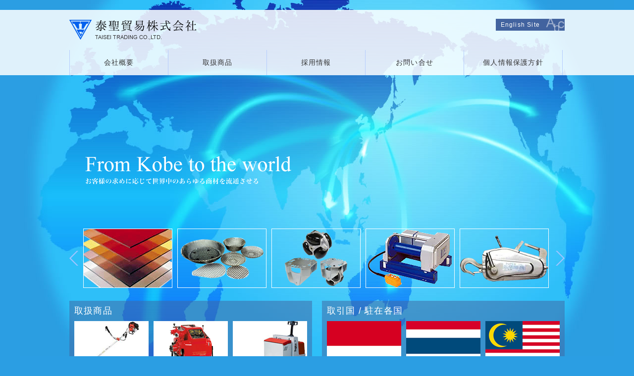

--- FILE ---
content_type: text/html
request_url: http://taisei-kobe.co.jp/
body_size: 6828
content:
<!DOCTYPE HTML>
<html>
<head>
<meta charset="utf-8">
<link rel="SHORTCUT ICON" href="favicon.ico">
<meta name="keywords" content="taiseiboueki,神戸,泰聖貿易株式会社,求人情報,hyougo,japan,koube,園芸及び農業機械,発電機,建設機械,搬送機器,工場向け資材,設備機器">
<meta name="description" content="お客様の求めに応じて世界中のあらゆる商材を流通させる">
<meta name="robots" content="index,follow">
<title>泰聖貿易株式会社 | お客様の求めに応じて世界中のあらゆる商材を流通させる。</title>
<link href="common/css/reset-style.css" rel="stylesheet" type="text/css">
<link href="common/css/basic-style.css" rel="stylesheet" type="text/css">
<script src="common/js/import.js" type="text/javascript"></script>
<script src="common/js/jquery.cookie.js" type="text/javascript"></script>
<script src="common/js/bgstretcher.js" type="text/javascript"></script>
<script src="common/js/langage-chenge.js" type="text/javascript"></script>
<script src="common/js/jquery.carouFredSel-6.2.1.js" type="text/javascript"></script>
<script type="text/javascript">
	$(document).ready(function(){   
		$('#anime').bgStretcher({
			images: ['top-img/anime1.png','top-img/anime2.png','top-img/anime3.png'],
			imageWidth: 1000, 
			imageHeight: 300, 
			nextSlideDelay:10000,
			maxHeight: 300,
			maxWidth: 1000,
			slideDirection: 'N',
			slideShowSpeed: 2000,
			transitionEffect: 'fade',
			sequenceMode: 'normal',
			anchoring: 'center top',
			anchoringImg: 'center top'
		});
		$('#product-list').carouFredSel({
			auto: 3000,
			prev: '#prev',
			next: '#next',
			items: 5,
			scroll: 1
		});
		$('.pickup').click(function() {
			window.location = $(this).find('a').attr('href');
			return false;
		});
	});
	function change_en_site() {
	   if($.cookie('lang')=="en"){
		 location.href=strURL;
		 return false;
	   }
	}
	change_en_site();
</script>
<!--[if lt IE 9]>
<script src="common/js/dist/html5shiv.js"></script>
<![endif]-->
<link href="common/css/frame-style.css" rel="stylesheet" type="text/css">
<link href="common/css/top-style.css" rel="stylesheet" type="text/css">
<link href="common/css/bgstretcher.css" rel="stylesheet" type="text/css">
<script>
  (function(i,s,o,g,r,a,m){i['GoogleAnalyticsObject']=r;i[r]=i[r]||function(){
  (i[r].q=i[r].q||[]).push(arguments)},i[r].l=1*new Date();a=s.createElement(o),
  m=s.getElementsByTagName(o)[0];a.async=1;a.src=g;m.parentNode.insertBefore(a,m)
  })(window,document,'script','//www.google-analytics.com/analytics.js','ga');

  ga('create', 'UA-49392459-1', 'taisei-kobe.co.jp');
  ga('send', 'pageview');

</script>
</head>

<body>

<!--header start -->
<header class="clrFix">
	<section>
	<h1 class="float-left"><a href="http://www.taisei-kobe.co.jp/"><img src="common/basic-img/taisei-trading.png" width="207" height="41" alt="泰聖貿易株式会社　TAISEI TRADING CO.,LTD."></a></h1>
    <div class="float-right">
    	<a href="javascript:void(0)" onclick="set_lang_cookie(1);return false;" id="site-e">English Site</a>
    </div>
    <nav id="main-navi" class="float-clear">
    <ul id="navi">
    	<li><a href="about/index.html">会社概要</a></li>
    	<li><a href="product/index.html">取扱商品</a></li>
    	<li><a href="employment/index.html">採用情報</a></li>
    	<li><a href="contact/index.html">お問い合せ</a></li>
    	<li><a href="policy/index.html">個人情報保護方針</a></li>
    </ul>
    </nav>
  </section>
</header>
<!--header end -->

<!--anime start -->
<div id="anime" class="float-clear"></div>
<!--anime endt -->

<!--product start -->
<div id="product" class="clrFix">
<div id="prev" class="prev"><img src="top-img/prev.gif" width="18" height="30"></div>
<ul id="product-list">
	<li><img src="top-img/product1.png" width="178" height="118"></li>
	<li><img src="top-img/product4.png" width="178" height="118"></li>
	<li><img src="top-img/product5.png" width="178" height="118"></li>
	<li><img src="top-img/product6.png" width="178" height="118"></li>
	<li><img src="top-img/product7.png" width="178" height="118"></li>
	<li><img src="top-img/product10.png" width="178" height="118"></li>
    <li><img src="top-img/product11.png" width="178" height="118"></li>
    <li><img src="top-img/product12.png" width="178" height="118"></li>
</ul>
<div id="next" class="next"><img src="top-img/next.gif" width="18" height="30"></div>
</div>
<!--product endt -->

<!--body-div start -->
<section id="body-div" class="float-clear fixHeight">
	<div class="pickup float-left">
   	  <h5>取扱商品</h5>
       <p><img src="top-img/product-samp1.png" width="470" height="100"> </p>
       <a href="product/index.html">詳しくはこちら</a>
    </div>
    <div class="pickup float-right">
   	  <h5>取引国 / 駐在各国</h5>
        <p><img src="top-img/country-flag.png" width="470" height="100"></p>
        <a href="about/country.html">詳しくはこちら</a>
  </div>
</section>
<!--body-div end --><!-- #BeginLibraryItem "/Library/footer.lbi" --><!--footer start -->
<footer class="float-clear clrFix">
	<section class="w1000">
    <div id="info" class="float-left">
    	<h6><a href="http://www.taisei-kobe.co.jp/"><img src="common/basic-img/taisei.gif" alt="泰聖貿易株式会社　TAISEI TRADING CO.,LTD" width="196" height="32"></a></h6>
    	<address>
        〒650-0032 神戸市中央区伊藤町119番地　大樹生命ビル４階<br>
		Tel:078-331-2882 Fax:078-331-0515
        </address>
      Copyright (C) <script src="common/js/year.js" type="text/javascript"></script> <a href="http://www.taisei-kobe.co.jp/">TAISEI TRADING CO.,LTD</a>. All rights reserved. </div>
    <div id="f-navi" class="float-right fixHeight">
        <ul class="level1">
            <li><a href="index.html">HOME</a></li>
            <li><a href="about/index.html">会社概要
            	</a>
              <ul class="level2">
           	    <li><a href="about/index.html">会社情報・沿革</a></li>
               	  <li><a href="about/rinen.html">基本理念</a></li>
               	  <li><a href="about/country.html">取引国</a></li>
               	  <li><a href="about/access.html">アクセス</a></li>
                </ul>
            </li>
        </ul>
        <ul class="level1">
            <li><a href="product/index.html">取扱商品</a></li>
            <li><a href="employment/index.html">採用情報</a></li>
            <li><a href="contact/index.html">お問い合せ</a></li>
        </ul>
        <ul class="level1">
            <li><a href="policy/index.html">個人情報保護方針</a></li>
            <li><a href="javascript:void(0)" onclick="set_lang_cookie(1);return false;">English site</a></li>
        </ul>
    </div>
  </section>
</footer>
<!--footer end --><!-- #EndLibraryItem --></body>
</html>


--- FILE ---
content_type: text/css
request_url: http://taisei-kobe.co.jp/common/css/reset-style.css
body_size: 1628
content:
@charset "utf-8";
/*======================================
				初期化
======================================*/

*{
  margin:0;
  padding:0;
  zoom:1;/*zoomの指定は、IEのhasLayout対策。*/
}
html{
  height:100%;
}
html>/**/body{
  overflow:-moz-scrollbars-vertical;
}
html:first-child body{
  min-height:100%;
  padding-bottom:1px;
}

/*======================================
	テーブル初期化
======================================*/
table{
  border-collapse:collapse;
  border:none;
  border-spacing:0;
}
th,td{
	vertical-align:top;
	font-weight:normal;
	text-align:left;
}
caption{
  text-align:left;
} 

/*======================================
	リスト初期化
======================================*/
ul,ol,dl{
  list-style:none;
}
li{
  display:list-item;
  zoom:normal;
} 

/*======================================
	画像初期化
======================================*/
img,a img{
	vertical-align:top;
	border:none;
	background:transparent;
}
object,embed{
  vertical-align:top;
} 
fieldset{
  border:none;
}
input,textarea{
  font-size:1em;
}

/*======================================
	hr初期化
======================================*/
hr{
  height:0px;
  margin:7px 0;
  border:none;
  border-top:1px solid #000;
}
* html hr{/* for -IE6 */
  margin:0;
}
*:first-child+html hr{/* for IE7 */
  margin:0;
}
/*======================================
	.clrFix関係
======================================*/
.clrFix{
  overflow:hidden;
}
.clrFix:after{
  content:".";
  display:block;
  height:0;
  clear:both;
  visibility:hidden;
}
* html .clrFix{
  zoom:1;/* for hasLayout */
  overflow:visible;
}


--- FILE ---
content_type: text/css
request_url: http://taisei-kobe.co.jp/common/css/basic-style.css
body_size: 3539
content:
@charset "utf-8";
/*======================================
	タグのスタイル
======================================*/
body {
	background-color: #FFF;

}
p {
	margin-bottom: 20px;
}
a {
	text-decoration: none;
	color: #42639F;
}
a:hover {
	color: #FF9900;
}
h1 {
	padding: 0px;
	margin: 0px;
	font-size: 24px;
}
h1 a {
	background-image: url(../basic-img/ttc.png);
	background-repeat: no-repeat;
	background-position: left top;
	padding-left: 50px;
	display: block;
	margin: 0px;
	padding-top: 0px;
	padding-right: 0px;
	padding-bottom: 0px;
}
h2 {
	padding: 0px;
	font-size: 35px;
	margin: 0px;
	font-weight: bold;
	font-family: "ＭＳ Ｐ明朝", "MS PMincho", "ヒラギノ明朝 Pro W3", "Hiragino Mincho Pro", serif;
	line-height: 120%;
}
h3 {
	font-size: 25px;
	margin: 0px 0px 40px;
	padding: 15px 0px;
	font-weight: normal;
	color: #015FEC;
	border-top-width: 1px;
	border-bottom-width: 5px;
	border-top-style: solid;
	border-bottom-style: solid;
	border-top-color: #015FEC;
	border-bottom-color: #015FEC;
}
h4 {
	padding: 0px;
	font-size: 20px;
	margin: 0px;
}
h5 {
	margin: 0px 0px 10px;
	padding: 0px;
	font-size: 18px;
	font-weight: normal;
}
h6 {
	padding: 0px;
	font-size: 14px;
	margin: 0px 0px 10px;
	font-weight: bold;
}
ol li {
	margin-left: 25px;
	list-style-type: decimal;
	padding: 0px;
	margin-bottom: 10px;
}
nav {
	display: block;
}
article {
	display: block;
	clear: both;
	margin-bottom: 20px;
	overflow: auto;
}
/*======================================
	装飾で使用するスタイル
======================================*/
.txt10 {
	font-size: 10px;
	line-height: 150%;
}
.error-message,
.red-txt {
	color: #FF0000;
}
.photo {
	display: block;
	height: 150px;
	width: 250px;
	overflow: hidden;
}

.photo-left {
	float: left;
	margin-right: 10px;
	margin-bottom: 10px;
}
.photo-right {
	float: right;
	margin-bottom: 10px;
	margin-left: 10px;
}
.photo-clear {
	clear: both;
}
.float-left {
	float: left;
}
.float-right {
	float: right;
}
.float-clear {
	clear: both;
}
.aline-left {
	text-align: left;
}
.aline-right {
	text-align: right;
}
.aline-center {
	text-align: center;
}
.pngfix {
	/*IE6でPNGを配置する時設定するクラス*/
}
.Hover {
	/*ロールオーバーを設定する時に指定するクラス*/
}
.fixHeight{
	/*高さを揃えたい時に指定するクラス*/
}
.fixHeightChildTitle{
	/*fixHeightで高さを揃え、その中の子要素も合わせる時に指定するクラス*/
}
.nailthumb-container2 {
	background-position: center top;
}
.scroll {
	cursor:pointer;
}
.scroll:hover {

}
.nomal-table {
	border: 1px solid #CCC;
	border-collapse: collapse;
	width: 100%;
}
.nomal-table thead tr th {
	border: 1px solid #CCC;
	background-color: #EBEBEB;
	padding: 3px;
}
.nomal-table tr td {
	border: 1px solid #CCC;
	padding: 3px;
}
.nomal-dl dt{
	margin-bottom: 5px;

}
.nomal-dl dd {
	margin-left: 2em;
	margin-bottom: 10px;
}
.nomal-ul {
	margin-bottom: 10px;
}

.nomal-ul li{
	list-style-type: disc;
	margin-left: 20px;
	margin-bottom: 10px;
}
hr {
	clear: both;
	margin-top: 10px;
	margin-bottom: 10px;
	border-top-width: 1px;
	border-top-style: solid;
	border-top-color: #999;
}
/*----------------------------------*/
/*レイアウトで使用                  */
/*----------------------------------*/
#body-div {
	width: 1000px;
	margin-right: auto;
	margin-left: auto;
}
.w1000 {
	width: 1000px;
	margin-right: auto;
	margin-left: auto;
}
.page-title {
	background-color: #DADFE7;
	padding: 5px;
	margin-bottom: 10px;
	font-weight: normal;
	color: #000;
}


--- FILE ---
content_type: text/css
request_url: http://taisei-kobe.co.jp/common/css/frame-style.css
body_size: 1945
content:
body {
	font-family: "ヒラギノ角ゴ Pro W3", "Hiragino Kaku Gothic Pro", "メイリオ", Meiryo, Osaka, "ＭＳ Ｐゴシック", "MS PGothic", sans-serif;
	font-size: 12px;
	font-style: normal;
	line-height: 175%;
	letter-spacing: 0.1em;
}
#base {


}

header {
	background-image: url(../basic-img/back-header.png);
	background-repeat: repeat;
	margin-top: 20px;
}
header section {
	width: 1000px;
	margin-right: auto;
	margin-left: auto;
	padding-top: 20px;
	padding-right: 0px;
	padding-bottom: 0px;
	padding-left: 0px;
	margin-top: 0px;
	margin-bottom: 0px;
}
#site-e {
	background-image: url(../basic-img/back-english.gif);
	background-repeat: no-repeat;
	background-position: right center;
	background-color: #42639F;
	color: #FFF;
	padding: 5px 50px 5px 10px;
}
#site-e:hover {
	color: #FF9900;
}
#main-navi {
	padding-top: 20px;
	display: block;
}
#navi {
	width: 1000px;
}
#navi li a {
	display: block;
	padding: 15px 10px;
	text-align: center;
	vertical-align: middle;
	font-size: 14px;
	color: #333;
}
#navi li a:hover {
	background-color: #42639F;
	color: #FFFFFF;
}
#sub-navi {
	width: 180px;
}
#sub-list li {
	border-bottom-width: 1px;
	border-bottom-style: solid;
	border-bottom-color: #CCC;
}
#sub-list li a {
	padding-top: 10px;
	padding-bottom: 10px;
	display: block;
}

#content-div {
	width: 740px;
}

footer {
	background-color: #333;
	color: #FFF;
	font-size: 10px;
	font-weight: normal;
	letter-spacing: 0.03em;
}
footer section {
	padding-top: 10px;
	padding-bottom: 10px;
}
#info {
	width: 350px;
}


address {
	font-weight: normal;
	font-variant: normal;
	font-style: normal;
	margin-bottom: 20px;
}
#f-navi {
	width: 600px;
}
.level1 {
	width: 180px;
	padding-right: 10px;
	padding-left: 9px;
	border-left-width: 1px;
	border-left-style: solid;
	border-left-color: #999;
	float: left;
	margin-bottom: 10px;
}
level1 li ,level2 li{
	margin-bottom: 5px;
}
.level2 {
	margin-left: 20px;
}
footer a {
	color: #FFF;
}


--- FILE ---
content_type: text/css
request_url: http://taisei-kobe.co.jp/common/css/top-style.css
body_size: 1422
content:
body {
	background-image: url(../../top-img/top-back.jpg);
	background-repeat: no-repeat;
	background-position: center top;
	background-color: #2B9EE3;
}
#navi li {
	float: left;
	width: 198px;
	border-right-width: 1px;
	border-right-style: solid;
	border-right-color: #B5CCFD;
	display: inline;
}
#navi li:first-child {
	border-left-width: 1px;
	border-left-style: solid;
	border-left-color: #B5CCFD;
	border-left-width: 1px;
}
#anime {
	height: 300px;
	width: 1000px;
	margin-right: auto;
	margin-left: auto;
	overflow: hidden;
}
#anime img {
	display: block;
}
.prev {
	float: left;
	width: 18px;
	margin-right: 10px;
	margin-top: 45px;
	cursor: pointer;
}
.next {
	float: right;
	width: 18px;
	margin-top: 45px;
	cursor: pointer;
}
#product {
	width: 1000px;
	margin-top: 10px;
	margin-right: auto;
	margin-bottom: 26px;
	margin-left: auto;
}

#product-list {
	width: 950px;
	display: block;
	float: left;
	margin-left: -10px;
}
#product-list li {
	width: 178px;
	border: 1px solid #FFF;
	margin-left: 10px;
	float: left;
	display: inline;
}
.pickup {
	background-image: url(../../top-img/back-pickup.png);
	padding: 10px;
	width: 470px;
	color: #FFF;
	margin-bottom: 20px;
	cursor: pointer;
}
.pickup:hover {
	background-color: #FFF;
	background-image: none;
	color: #666;
}
.pickup a {
	background-color: #E4E9F1;
	padding-top: 3px;
	padding-right: 5px;
	padding-bottom: 3px;
	padding-left: 5px;
	font-size: 10px;
}


--- FILE ---
content_type: text/plain
request_url: https://www.google-analytics.com/j/collect?v=1&_v=j102&a=518251770&t=pageview&_s=1&dl=http%3A%2F%2Ftaisei-kobe.co.jp%2F&ul=en-us%40posix&dt=%E6%B3%B0%E8%81%96%E8%B2%BF%E6%98%93%E6%A0%AA%E5%BC%8F%E4%BC%9A%E7%A4%BE%20%7C%20%E3%81%8A%E5%AE%A2%E6%A7%98%E3%81%AE%E6%B1%82%E3%82%81%E3%81%AB%E5%BF%9C%E3%81%98%E3%81%A6%E4%B8%96%E7%95%8C%E4%B8%AD%E3%81%AE%E3%81%82%E3%82%89%E3%82%86%E3%82%8B%E5%95%86%E6%9D%90%E3%82%92%E6%B5%81%E9%80%9A%E3%81%95%E3%81%9B%E3%82%8B%E3%80%82&sr=1280x720&vp=1280x720&_u=IEBAAAABAAAAACAAI~&jid=807285276&gjid=1543755749&cid=1224702763.1769775054&tid=UA-49392459-1&_gid=721533514.1769775054&_r=1&_slc=1&z=1246267673
body_size: -286
content:
2,cG-WZSFCXW95B

--- FILE ---
content_type: application/x-javascript
request_url: http://taisei-kobe.co.jp/common/js/import.js
body_size: 1079
content:
var include = function(){
	//対象のディレクトリ
	var targetDirName = '/';

	//JSのディレクトリ
	var jsDir = '';
	
	var escapeRegex = function(str){
		return str.replace(/([\\$^*+?(){}\[\].|])/g,"\\$1");
	};

	//ベースディレクトリ
	var baseDir = function(){
		if(!document.getElementsByTagName) return;
		var scripts = document.getElementsByTagName("script");
		var regexp = new RegExp('^(.*/?' + escapeRegex(targetDirName) + ').*?$');
		for(var i = 0;i < scripts.length;i++){
			if( scripts[i].src.match(regexp) ){
				return scripts[i].src.match(regexp)[1];
			}
		}
	}();

	//include関数
	var pub = function(file){
		document.write('<script type="text/javascript" src="' + baseDir + jsDir + file + '"><\/script>');
	};

	//ベースディレクトリの属性を追加
	pub.baseDir = baseDir;

	return pub;
}();

include('jquery-1.8.2.min.js');//フレームワーク
include('fixHeight.js');//高さ合わせ
include('bgstretcher.js');//背景アニメ・拡大処理
include('jquery.nailthumb.1.1.js');//サムネイル生成
include('setting.js');

--- FILE ---
content_type: application/x-javascript
request_url: http://taisei-kobe.co.jp/common/js/setting.js
body_size: 608
content:
//ページスクロール時のバウンドアクション//
/*jQuery.easing.quart = function (x, t, b, c, d) {
    return -c * ((t=t/d-1)*t*t*t - 1) + b;
}
//ページ上部に戻るアクション//
$(function () {
    $('.scroll').click(function () {
        $('html,body').animate({ scrollTop: 0 }, 300, 'quart');
    });
});*/


//サムネイル生成
jQuery(document).ready(function() {
	jQuery('.nailthumb-container').nailthumb();
	jQuery('.nailthumb-container2').nailthumb({fitDirection:'top center'});
	jQuery('.nailthumb-container3').nailthumb({method:'resize',fitDirection:'center center'});
});

--- FILE ---
content_type: application/x-javascript
request_url: http://taisei-kobe.co.jp/common/js/langage-chenge.js
body_size: 508
content:
var strURL = "http://www.taisei-kobe.co.jp/english/";//英語サイト
var strURL2 = "http://www.taisei-kobe.co.jp/";//日本語サイト


//クリック時に実行される関数
function set_lang_cookie(i) {
	if(i==1) {
		$.cookie('lang','en',{expires:365,path:'/'});//クッキー書き込み{days}
		location.href=strURL;
		return false;
	}
	else {
		$.cookie('lang','jp',{expires:365,path:'/'});//クッキー書き込み{days}
		//strURL = location.href;
		location.href=strURL2;
		return false;
	}
}

--- FILE ---
content_type: application/x-javascript
request_url: http://taisei-kobe.co.jp/common/js/year.js
body_size: 61
content:
today=new Date();
y=today.getFullYear();
document.write(y);

